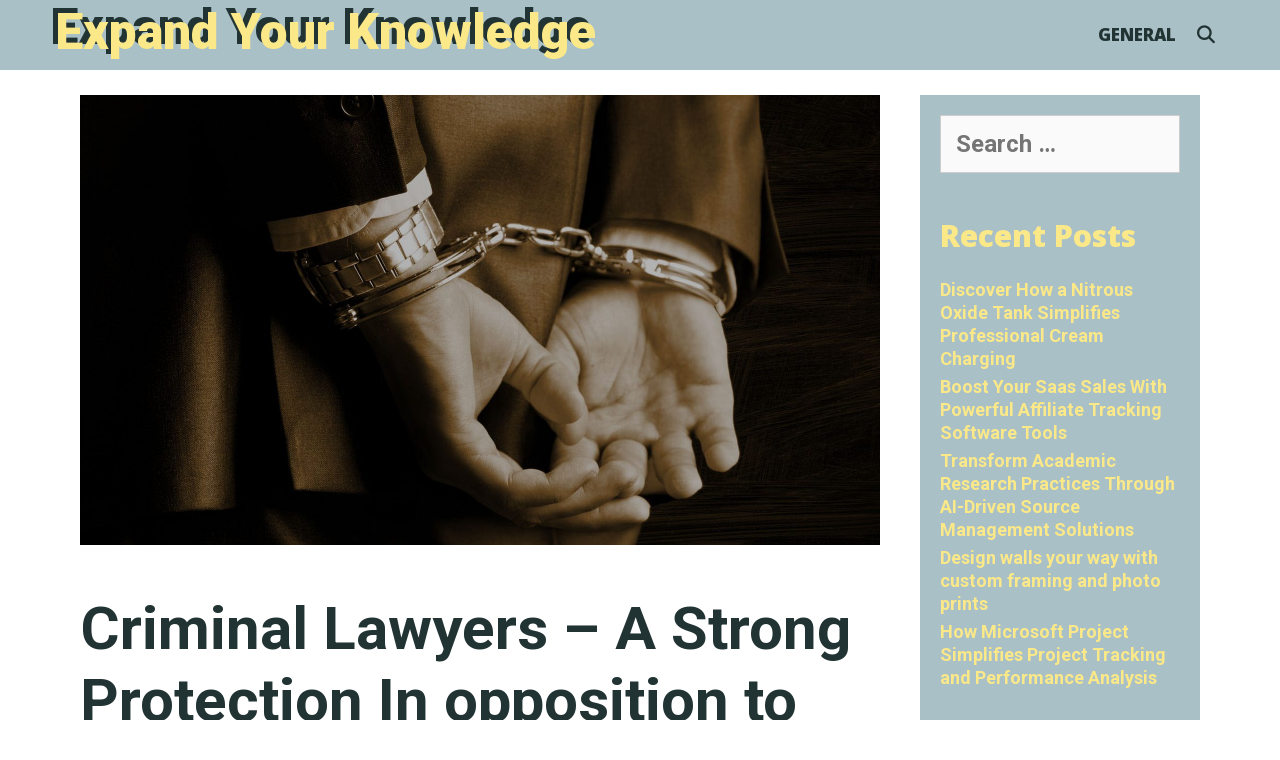

--- FILE ---
content_type: text/html; charset=UTF-8
request_url: https://pausolanilla.com/criminal-lawyers-a-strong-protection-in-opposition-to-felony-offences.html
body_size: 45351
content:
<!DOCTYPE html>
<html lang="en-US">
<head>
	<meta charset="UTF-8">
	<meta http-equiv="X-UA-Compatible" content="IE=edge" />
	<link rel="profile" href="https://gmpg.org/xfn/11">
	<title>Criminal Lawyers &#8211; A Strong Protection In opposition to Felony Offences &#8211; Expand Your Knowledge</title>
<meta name='robots' content='max-image-preview:large' />
<link rel='dns-prefetch' href='//fonts.googleapis.com' />
<link href='https://fonts.gstatic.com' crossorigin rel='preconnect' />
<link rel="alternate" type="application/rss+xml" title="Expand Your Knowledge &raquo; Feed" href="https://pausolanilla.com/feed" />
<link rel="alternate" type="application/rss+xml" title="Expand Your Knowledge &raquo; Comments Feed" href="https://pausolanilla.com/comments/feed" />
<link rel="alternate" type="application/rss+xml" title="Expand Your Knowledge &raquo; Criminal Lawyers &#8211; A Strong Protection In opposition to Felony Offences Comments Feed" href="https://pausolanilla.com/criminal-lawyers-a-strong-protection-in-opposition-to-felony-offences.html/feed" />
<link rel="alternate" title="oEmbed (JSON)" type="application/json+oembed" href="https://pausolanilla.com/wp-json/oembed/1.0/embed?url=https%3A%2F%2Fpausolanilla.com%2Fcriminal-lawyers-a-strong-protection-in-opposition-to-felony-offences.html" />
<link rel="alternate" title="oEmbed (XML)" type="text/xml+oembed" href="https://pausolanilla.com/wp-json/oembed/1.0/embed?url=https%3A%2F%2Fpausolanilla.com%2Fcriminal-lawyers-a-strong-protection-in-opposition-to-felony-offences.html&#038;format=xml" />
<style id='wp-img-auto-sizes-contain-inline-css' type='text/css'>
img:is([sizes=auto i],[sizes^="auto," i]){contain-intrinsic-size:3000px 1500px}
/*# sourceURL=wp-img-auto-sizes-contain-inline-css */
</style>
<link rel='stylesheet' id='lalita-default-fonts-css' href='//fonts.googleapis.com/css?family=Roboto:100,300,regular,500,700,900|Open+Sans:300,regular,600,700,800' type='text/css' media='all' />
<link rel='stylesheet' id='lalita-fonts-css' href='//fonts.googleapis.com/css?family=Arial|Arial:200,200italic,300,300italic,regular,italic,600,600italic,700,700italic,800,800italic,900,900italic' type='text/css' media='all' />
<style id='wp-emoji-styles-inline-css' type='text/css'>

	img.wp-smiley, img.emoji {
		display: inline !important;
		border: none !important;
		box-shadow: none !important;
		height: 1em !important;
		width: 1em !important;
		margin: 0 0.07em !important;
		vertical-align: -0.1em !important;
		background: none !important;
		padding: 0 !important;
	}
/*# sourceURL=wp-emoji-styles-inline-css */
</style>
<style id='wp-block-library-inline-css' type='text/css'>
:root{--wp-block-synced-color:#7a00df;--wp-block-synced-color--rgb:122,0,223;--wp-bound-block-color:var(--wp-block-synced-color);--wp-editor-canvas-background:#ddd;--wp-admin-theme-color:#007cba;--wp-admin-theme-color--rgb:0,124,186;--wp-admin-theme-color-darker-10:#006ba1;--wp-admin-theme-color-darker-10--rgb:0,107,160.5;--wp-admin-theme-color-darker-20:#005a87;--wp-admin-theme-color-darker-20--rgb:0,90,135;--wp-admin-border-width-focus:2px}@media (min-resolution:192dpi){:root{--wp-admin-border-width-focus:1.5px}}.wp-element-button{cursor:pointer}:root .has-very-light-gray-background-color{background-color:#eee}:root .has-very-dark-gray-background-color{background-color:#313131}:root .has-very-light-gray-color{color:#eee}:root .has-very-dark-gray-color{color:#313131}:root .has-vivid-green-cyan-to-vivid-cyan-blue-gradient-background{background:linear-gradient(135deg,#00d084,#0693e3)}:root .has-purple-crush-gradient-background{background:linear-gradient(135deg,#34e2e4,#4721fb 50%,#ab1dfe)}:root .has-hazy-dawn-gradient-background{background:linear-gradient(135deg,#faaca8,#dad0ec)}:root .has-subdued-olive-gradient-background{background:linear-gradient(135deg,#fafae1,#67a671)}:root .has-atomic-cream-gradient-background{background:linear-gradient(135deg,#fdd79a,#004a59)}:root .has-nightshade-gradient-background{background:linear-gradient(135deg,#330968,#31cdcf)}:root .has-midnight-gradient-background{background:linear-gradient(135deg,#020381,#2874fc)}:root{--wp--preset--font-size--normal:16px;--wp--preset--font-size--huge:42px}.has-regular-font-size{font-size:1em}.has-larger-font-size{font-size:2.625em}.has-normal-font-size{font-size:var(--wp--preset--font-size--normal)}.has-huge-font-size{font-size:var(--wp--preset--font-size--huge)}.has-text-align-center{text-align:center}.has-text-align-left{text-align:left}.has-text-align-right{text-align:right}.has-fit-text{white-space:nowrap!important}#end-resizable-editor-section{display:none}.aligncenter{clear:both}.items-justified-left{justify-content:flex-start}.items-justified-center{justify-content:center}.items-justified-right{justify-content:flex-end}.items-justified-space-between{justify-content:space-between}.screen-reader-text{border:0;clip-path:inset(50%);height:1px;margin:-1px;overflow:hidden;padding:0;position:absolute;width:1px;word-wrap:normal!important}.screen-reader-text:focus{background-color:#ddd;clip-path:none;color:#444;display:block;font-size:1em;height:auto;left:5px;line-height:normal;padding:15px 23px 14px;text-decoration:none;top:5px;width:auto;z-index:100000}html :where(.has-border-color){border-style:solid}html :where([style*=border-top-color]){border-top-style:solid}html :where([style*=border-right-color]){border-right-style:solid}html :where([style*=border-bottom-color]){border-bottom-style:solid}html :where([style*=border-left-color]){border-left-style:solid}html :where([style*=border-width]){border-style:solid}html :where([style*=border-top-width]){border-top-style:solid}html :where([style*=border-right-width]){border-right-style:solid}html :where([style*=border-bottom-width]){border-bottom-style:solid}html :where([style*=border-left-width]){border-left-style:solid}html :where(img[class*=wp-image-]){height:auto;max-width:100%}:where(figure){margin:0 0 1em}html :where(.is-position-sticky){--wp-admin--admin-bar--position-offset:var(--wp-admin--admin-bar--height,0px)}@media screen and (max-width:600px){html :where(.is-position-sticky){--wp-admin--admin-bar--position-offset:0px}}

/*# sourceURL=wp-block-library-inline-css */
</style><style id='global-styles-inline-css' type='text/css'>
:root{--wp--preset--aspect-ratio--square: 1;--wp--preset--aspect-ratio--4-3: 4/3;--wp--preset--aspect-ratio--3-4: 3/4;--wp--preset--aspect-ratio--3-2: 3/2;--wp--preset--aspect-ratio--2-3: 2/3;--wp--preset--aspect-ratio--16-9: 16/9;--wp--preset--aspect-ratio--9-16: 9/16;--wp--preset--color--black: #000000;--wp--preset--color--cyan-bluish-gray: #abb8c3;--wp--preset--color--white: #ffffff;--wp--preset--color--pale-pink: #f78da7;--wp--preset--color--vivid-red: #cf2e2e;--wp--preset--color--luminous-vivid-orange: #ff6900;--wp--preset--color--luminous-vivid-amber: #fcb900;--wp--preset--color--light-green-cyan: #7bdcb5;--wp--preset--color--vivid-green-cyan: #00d084;--wp--preset--color--pale-cyan-blue: #8ed1fc;--wp--preset--color--vivid-cyan-blue: #0693e3;--wp--preset--color--vivid-purple: #9b51e0;--wp--preset--gradient--vivid-cyan-blue-to-vivid-purple: linear-gradient(135deg,rgb(6,147,227) 0%,rgb(155,81,224) 100%);--wp--preset--gradient--light-green-cyan-to-vivid-green-cyan: linear-gradient(135deg,rgb(122,220,180) 0%,rgb(0,208,130) 100%);--wp--preset--gradient--luminous-vivid-amber-to-luminous-vivid-orange: linear-gradient(135deg,rgb(252,185,0) 0%,rgb(255,105,0) 100%);--wp--preset--gradient--luminous-vivid-orange-to-vivid-red: linear-gradient(135deg,rgb(255,105,0) 0%,rgb(207,46,46) 100%);--wp--preset--gradient--very-light-gray-to-cyan-bluish-gray: linear-gradient(135deg,rgb(238,238,238) 0%,rgb(169,184,195) 100%);--wp--preset--gradient--cool-to-warm-spectrum: linear-gradient(135deg,rgb(74,234,220) 0%,rgb(151,120,209) 20%,rgb(207,42,186) 40%,rgb(238,44,130) 60%,rgb(251,105,98) 80%,rgb(254,248,76) 100%);--wp--preset--gradient--blush-light-purple: linear-gradient(135deg,rgb(255,206,236) 0%,rgb(152,150,240) 100%);--wp--preset--gradient--blush-bordeaux: linear-gradient(135deg,rgb(254,205,165) 0%,rgb(254,45,45) 50%,rgb(107,0,62) 100%);--wp--preset--gradient--luminous-dusk: linear-gradient(135deg,rgb(255,203,112) 0%,rgb(199,81,192) 50%,rgb(65,88,208) 100%);--wp--preset--gradient--pale-ocean: linear-gradient(135deg,rgb(255,245,203) 0%,rgb(182,227,212) 50%,rgb(51,167,181) 100%);--wp--preset--gradient--electric-grass: linear-gradient(135deg,rgb(202,248,128) 0%,rgb(113,206,126) 100%);--wp--preset--gradient--midnight: linear-gradient(135deg,rgb(2,3,129) 0%,rgb(40,116,252) 100%);--wp--preset--font-size--small: 13px;--wp--preset--font-size--medium: 20px;--wp--preset--font-size--large: 36px;--wp--preset--font-size--x-large: 42px;--wp--preset--spacing--20: 0.44rem;--wp--preset--spacing--30: 0.67rem;--wp--preset--spacing--40: 1rem;--wp--preset--spacing--50: 1.5rem;--wp--preset--spacing--60: 2.25rem;--wp--preset--spacing--70: 3.38rem;--wp--preset--spacing--80: 5.06rem;--wp--preset--shadow--natural: 6px 6px 9px rgba(0, 0, 0, 0.2);--wp--preset--shadow--deep: 12px 12px 50px rgba(0, 0, 0, 0.4);--wp--preset--shadow--sharp: 6px 6px 0px rgba(0, 0, 0, 0.2);--wp--preset--shadow--outlined: 6px 6px 0px -3px rgb(255, 255, 255), 6px 6px rgb(0, 0, 0);--wp--preset--shadow--crisp: 6px 6px 0px rgb(0, 0, 0);}:where(.is-layout-flex){gap: 0.5em;}:where(.is-layout-grid){gap: 0.5em;}body .is-layout-flex{display: flex;}.is-layout-flex{flex-wrap: wrap;align-items: center;}.is-layout-flex > :is(*, div){margin: 0;}body .is-layout-grid{display: grid;}.is-layout-grid > :is(*, div){margin: 0;}:where(.wp-block-columns.is-layout-flex){gap: 2em;}:where(.wp-block-columns.is-layout-grid){gap: 2em;}:where(.wp-block-post-template.is-layout-flex){gap: 1.25em;}:where(.wp-block-post-template.is-layout-grid){gap: 1.25em;}.has-black-color{color: var(--wp--preset--color--black) !important;}.has-cyan-bluish-gray-color{color: var(--wp--preset--color--cyan-bluish-gray) !important;}.has-white-color{color: var(--wp--preset--color--white) !important;}.has-pale-pink-color{color: var(--wp--preset--color--pale-pink) !important;}.has-vivid-red-color{color: var(--wp--preset--color--vivid-red) !important;}.has-luminous-vivid-orange-color{color: var(--wp--preset--color--luminous-vivid-orange) !important;}.has-luminous-vivid-amber-color{color: var(--wp--preset--color--luminous-vivid-amber) !important;}.has-light-green-cyan-color{color: var(--wp--preset--color--light-green-cyan) !important;}.has-vivid-green-cyan-color{color: var(--wp--preset--color--vivid-green-cyan) !important;}.has-pale-cyan-blue-color{color: var(--wp--preset--color--pale-cyan-blue) !important;}.has-vivid-cyan-blue-color{color: var(--wp--preset--color--vivid-cyan-blue) !important;}.has-vivid-purple-color{color: var(--wp--preset--color--vivid-purple) !important;}.has-black-background-color{background-color: var(--wp--preset--color--black) !important;}.has-cyan-bluish-gray-background-color{background-color: var(--wp--preset--color--cyan-bluish-gray) !important;}.has-white-background-color{background-color: var(--wp--preset--color--white) !important;}.has-pale-pink-background-color{background-color: var(--wp--preset--color--pale-pink) !important;}.has-vivid-red-background-color{background-color: var(--wp--preset--color--vivid-red) !important;}.has-luminous-vivid-orange-background-color{background-color: var(--wp--preset--color--luminous-vivid-orange) !important;}.has-luminous-vivid-amber-background-color{background-color: var(--wp--preset--color--luminous-vivid-amber) !important;}.has-light-green-cyan-background-color{background-color: var(--wp--preset--color--light-green-cyan) !important;}.has-vivid-green-cyan-background-color{background-color: var(--wp--preset--color--vivid-green-cyan) !important;}.has-pale-cyan-blue-background-color{background-color: var(--wp--preset--color--pale-cyan-blue) !important;}.has-vivid-cyan-blue-background-color{background-color: var(--wp--preset--color--vivid-cyan-blue) !important;}.has-vivid-purple-background-color{background-color: var(--wp--preset--color--vivid-purple) !important;}.has-black-border-color{border-color: var(--wp--preset--color--black) !important;}.has-cyan-bluish-gray-border-color{border-color: var(--wp--preset--color--cyan-bluish-gray) !important;}.has-white-border-color{border-color: var(--wp--preset--color--white) !important;}.has-pale-pink-border-color{border-color: var(--wp--preset--color--pale-pink) !important;}.has-vivid-red-border-color{border-color: var(--wp--preset--color--vivid-red) !important;}.has-luminous-vivid-orange-border-color{border-color: var(--wp--preset--color--luminous-vivid-orange) !important;}.has-luminous-vivid-amber-border-color{border-color: var(--wp--preset--color--luminous-vivid-amber) !important;}.has-light-green-cyan-border-color{border-color: var(--wp--preset--color--light-green-cyan) !important;}.has-vivid-green-cyan-border-color{border-color: var(--wp--preset--color--vivid-green-cyan) !important;}.has-pale-cyan-blue-border-color{border-color: var(--wp--preset--color--pale-cyan-blue) !important;}.has-vivid-cyan-blue-border-color{border-color: var(--wp--preset--color--vivid-cyan-blue) !important;}.has-vivid-purple-border-color{border-color: var(--wp--preset--color--vivid-purple) !important;}.has-vivid-cyan-blue-to-vivid-purple-gradient-background{background: var(--wp--preset--gradient--vivid-cyan-blue-to-vivid-purple) !important;}.has-light-green-cyan-to-vivid-green-cyan-gradient-background{background: var(--wp--preset--gradient--light-green-cyan-to-vivid-green-cyan) !important;}.has-luminous-vivid-amber-to-luminous-vivid-orange-gradient-background{background: var(--wp--preset--gradient--luminous-vivid-amber-to-luminous-vivid-orange) !important;}.has-luminous-vivid-orange-to-vivid-red-gradient-background{background: var(--wp--preset--gradient--luminous-vivid-orange-to-vivid-red) !important;}.has-very-light-gray-to-cyan-bluish-gray-gradient-background{background: var(--wp--preset--gradient--very-light-gray-to-cyan-bluish-gray) !important;}.has-cool-to-warm-spectrum-gradient-background{background: var(--wp--preset--gradient--cool-to-warm-spectrum) !important;}.has-blush-light-purple-gradient-background{background: var(--wp--preset--gradient--blush-light-purple) !important;}.has-blush-bordeaux-gradient-background{background: var(--wp--preset--gradient--blush-bordeaux) !important;}.has-luminous-dusk-gradient-background{background: var(--wp--preset--gradient--luminous-dusk) !important;}.has-pale-ocean-gradient-background{background: var(--wp--preset--gradient--pale-ocean) !important;}.has-electric-grass-gradient-background{background: var(--wp--preset--gradient--electric-grass) !important;}.has-midnight-gradient-background{background: var(--wp--preset--gradient--midnight) !important;}.has-small-font-size{font-size: var(--wp--preset--font-size--small) !important;}.has-medium-font-size{font-size: var(--wp--preset--font-size--medium) !important;}.has-large-font-size{font-size: var(--wp--preset--font-size--large) !important;}.has-x-large-font-size{font-size: var(--wp--preset--font-size--x-large) !important;}
/*# sourceURL=global-styles-inline-css */
</style>

<style id='classic-theme-styles-inline-css' type='text/css'>
/*! This file is auto-generated */
.wp-block-button__link{color:#fff;background-color:#32373c;border-radius:9999px;box-shadow:none;text-decoration:none;padding:calc(.667em + 2px) calc(1.333em + 2px);font-size:1.125em}.wp-block-file__button{background:#32373c;color:#fff;text-decoration:none}
/*# sourceURL=/wp-includes/css/classic-themes.min.css */
</style>
<link rel='stylesheet' id='lalita-style-grid-css' href='https://pausolanilla.com/wp-content/themes/lalita/css/unsemantic-grid.min.css?ver=1.5.3' type='text/css' media='all' />
<link rel='stylesheet' id='lalita-style-css' href='https://pausolanilla.com/wp-content/themes/lalita/style.min.css?ver=1.5.3' type='text/css' media='all' />
<link rel='stylesheet' id='lalita-mobile-style-css' href='https://pausolanilla.com/wp-content/themes/lalita/css/mobile.min.css?ver=1.5.3' type='text/css' media='all' />
<link rel='stylesheet' id='lalita-child-css' href='https://pausolanilla.com/wp-content/themes/varuna/style.css?ver=1738560553' type='text/css' media='all' />
<style id='lalita-child-inline-css' type='text/css'>
.main-title a{text-shadow:-5px -5px 0px #223333}
body{color:#223333;}a, a:visited{color:#2653e7;text-decoration:none;}a:hover, a:focus, a:active{color:#223333;text-decoration:none;}body .grid-container{max-width:1170px;}body, button, input, select, textarea{font-family:"Roboto";}.main-title{font-family:"Arial", ;}.page-header-blog-content h2{font-family:"Open Sans";}.main-navigation a, .menu-toggle{font-family:"Open Sans";}.main-navigation .main-nav ul ul li a{font-size:16px;}.widget-title, .sidebar .widget h2, .footer-widgets h2{font-family:"Open Sans";}button:not(.menu-toggle),html input[type="button"],input[type="reset"],input[type="submit"],.button,.button:visited{font-family:"Arial", ;}.lalita-side-left-content svg{max-width:20px;height:20px;}.top-bar .lalita-socials-list svg{max-width:16px;height:16px;}@media (max-width:768px){.main-title{font-size:25px;}h1{font-size:30px;}h2{font-size:25px;}}.top-bar{background-color:#2653e7;color:#fbe888;}.top-bar a,.top-bar a:visited{color:#fbe888;}.top-bar a:hover{color:#ffffff;}.site-header, .transparent-header.nav-below-header .site-header{background-color:#a9c0c6;color:#223333;}.site-header a,.site-header a:visited{color:#223333;}.site-header a:hover{color:#223333;}.main-title a,.main-title a:hover,.main-title a:visited{color:#fbe888;}.site-description{color:#223333;}.main-navigation,.main-navigation ul ul,.transparent-header .main-navigation.is_stuck{background-color:#a9c0c6;}.main-navigation .main-nav ul li a,.menu-toggle{color:#223333;}.navigation-effect-styleb #site-navigation .main-nav ul li.menu-item a::before,.navigation-effect-styleb #site-navigation .main-nav ul li.menu-item a::after,.navigation-effect-stylec #site-navigation .main-nav ul li.menu-item a::before,.navigation-effect-stylec #site-navigation .main-nav ul li.menu-item a::after{background-color:#223333;}.main-navigation .main-nav ul li:hover > a,.main-navigation .main-nav ul li:focus > a, .main-navigation .main-nav ul li.sfHover > a{color:#fbe888;}.navigation-effect-styleb #site-navigation .main-nav ul li.menu-item a:hover::before,.navigation-effect-styleb #site-navigation .main-nav ul li.menu-item a:hover::after,.navigation-effect-stylec #site-navigation .main-nav ul li.menu-item a:hover::before,.navigation-effect-stylec #site-navigation .main-nav ul li.menu-item a:hover::after{background-color:#fbe888;}button.menu-toggle:hover,button.menu-toggle:focus,.main-navigation .mobile-bar-items a,.main-navigation .mobile-bar-items a:hover,.main-navigation .mobile-bar-items a:focus{color:#223333;}.inside-navigation .search-form input[type="search"]:focus{color:#fbe888;}.main-navigation ul ul{background-color:#2653e7;}.main-navigation .main-nav ul ul li a{color:#fbe888;}.main-navigation .main-nav ul ul li:hover > a,.main-navigation .main-nav ul ul li:focus > a,.main-navigation .main-nav ul ul li.sfHover > a{color:#ffffff;}.page-header-blog{background-color:#a9c0c6;}.page-header-blog-content h2{color:#fbe888;text-shadow:0px 0px 12px #223333;}.page-header-blog-content p{color:#223333;}.page-header-blog-content a.button{color:#223333;}.page-header-blog-content a.button{background-color:#fbe888;}.page-header-blog-content a.button:hover{color:#223333;}.page-header-blog-content a.button:hover{background-color:#ffffff;}.sidebar .widget{color:#223333;background-color:#a9c0c6;}.sidebar .widget a,.sidebar .widget a:visited{color:#fbe888;}.sidebar .widget a:hover{color:#ffffff;}.sidebar .widget .widget-title, .sidebar .widget h2{color:#fbe888;}.footer-widgets{color:#223333;background-color:#a9c0c6;}.footer-widgets h1,.footer-widgets h2,.footer-widgets h3{color:#223333;}.footer-widgets a,.footer-widgets a:visited{color:#fbe888;}.footer-widgets a:hover{color:#ffffff;}.footer-widgets .widget-title, .footer-widgets h2{color:#fbe888;}.site-info{color:#fbe888;background-color:#2653e7;}.site-info a,.site-info a:visited{color:#fbe888;}.site-info a:hover{color:#ffffff;}input[type="text"],input[type="email"],input[type="url"],input[type="password"],input[type="search"],input[type="tel"],input[type="number"],textarea,select{color:#555555;background-color:#fafafa;border-color:#cccccc;}input[type="text"]:focus,input[type="email"]:focus,input[type="url"]:focus,input[type="password"]:focus,input[type="search"]:focus,input[type="tel"]:focus,input[type="number"]:focus,textarea:focus,select:focus{color:#555555;background-color:#ffffff;border-color:#bfbfbf;}button,html input[type="button"],input[type="reset"],input[type="submit"],a.button,a.button:visited,header .main-navigation .main-nav ul li a.wpkoi-nav-btn{color:#223333;background-color:#fbe888;}button:hover,html input[type="button"]:hover,input[type="reset"]:hover,input[type="submit"]:hover,a.button:hover,button:focus,html input[type="button"]:focus,input[type="reset"]:focus,input[type="submit"]:focus,a.button:focus,header .main-navigation .main-nav ul li a.wpkoi-nav-btn:hover{color:#ffffff;background-color:#2653e7;}.lalita-back-to-top,.lalita-back-to-top:visited{background-color:rgba(251,232,136,0.7);color:#2653e7;}.lalita-back-to-top:hover,.lalita-back-to-top:focus{background-color:#fbe888;color:#2653e7;}.lalita-side-left-content .lalita-side-left-socials ul,.lalita-side-left-content .lalita-side-left-text{color:#fbe888;background-color:#2653e7;}.lalita-side-left-content a{color:#fbe888;}.lalita-side-left-content a svg{fill:#fbe888;}.top-bar .lalita-socials-list a svg{fill:#fbe888;}.lalita-side-left-content a:hover{color:#ffffff;}.lalita-side-left-content a:hover svg{fill:#ffffff;}.top-bar .lalita-socials-list a:hover svg{fill:#ffffff;}@media (min-width:768px){.transparent-header .site-header{width:calc(100% - 0px - 0px) !important;}}@media (max-width:768px){.separate-containers .inside-article, .separate-containers .comments-area, .separate-containers .page-header, .separate-containers .paging-navigation, .one-container .site-content, .inside-page-header{padding:15px;}}.nav-float-right .is_stuck.main-navigation{width:calc(100% - 0px - 0px) !important;}@media (max-width:768px){body{padding:0px;}}.main-navigation ul ul{top:auto;}.inside-navigation .search-form, .inside-navigation .search-form input{height:100%;}.rtl .menu-item-has-children .dropdown-menu-toggle{padding-left:9px;}.rtl .main-navigation .main-nav ul li.menu-item-has-children > a{padding-right:9px;}
/*# sourceURL=lalita-child-inline-css */
</style>
<link rel='stylesheet' id='font-awesome-css' href='https://pausolanilla.com/wp-content/themes/lalita/css/font-awesome.min.css?ver=5.1' type='text/css' media='all' />
<script type="text/javascript" src="https://pausolanilla.com/wp-includes/js/jquery/jquery.min.js?ver=3.7.1" id="jquery-core-js"></script>
<script type="text/javascript" src="https://pausolanilla.com/wp-includes/js/jquery/jquery-migrate.min.js?ver=3.4.1" id="jquery-migrate-js"></script>
<link rel="https://api.w.org/" href="https://pausolanilla.com/wp-json/" /><link rel="alternate" title="JSON" type="application/json" href="https://pausolanilla.com/wp-json/wp/v2/posts/521" /><link rel="EditURI" type="application/rsd+xml" title="RSD" href="https://pausolanilla.com/xmlrpc.php?rsd" />
<meta name="generator" content="WordPress 6.9" />
<link rel="canonical" href="https://pausolanilla.com/criminal-lawyers-a-strong-protection-in-opposition-to-felony-offences.html" />
<link rel='shortlink' href='https://pausolanilla.com/?p=521' />
<link rel="pingback" href="https://pausolanilla.com/xmlrpc.php">
<meta name="viewport" content="width=device-width, initial-scale=1"></head>

<body data-rsssl=1 itemtype='https://schema.org/Blog' itemscope='itemscope' class="wp-singular post-template-default single single-post postid-521 single-format-standard wp-embed-responsive wp-theme-lalita wp-child-theme-varuna  featured-image-active right-sidebar nav-float-right fluid-header one-container active-footer-widgets-3 nav-search-enabled nav-aligned-right header-aligned-left dropdown-hover navigation-effect-stylea">
	<a class="screen-reader-text skip-link" href="#content" title="Skip to content">Skip to content</a>		<header itemtype="https://schema.org/WPHeader" itemscope="itemscope" id="masthead" class="site-header" style="background-image: url()">
			<div class="inside-header grid-container grid-parent">
            	<div class="header-content-h">
				<div class="site-branding">
					<p class="main-title" itemprop="headline">
				<a href="https://pausolanilla.com/" rel="home">
					Expand Your Knowledge
				</a>
			</p>
					
				</div>		<nav itemtype="https://schema.org/SiteNavigationElement" itemscope="itemscope" id="site-navigation" class="main-navigation">
			<div class="inside-navigation grid-container grid-parent">
				<form method="get" class="search-form" action="https://pausolanilla.com/">
	<label>
		<span class="screen-reader-text">Search for:</span>
		<input type="search" class="search-field" placeholder="Search &hellip;" value="" name="s" title="Search for:">
	</label>
	<input type="submit" class="search-submit" value="Search">
</form>
		<div class="mobile-bar-items">
						<span class="search-item" title="Search">
				<a href="#">
					<span class="screen-reader-text">Search</span>
				</a>
			</span>
		</div><!-- .mobile-bar-items -->
						<button class="menu-toggle" aria-controls="primary-menu" aria-expanded="false">
										<span class="mobile-menu">Menu</span>
				</button>
				<div id="primary-menu" class="main-nav"><ul id="menu-main" class=" menu sf-menu"><li id="menu-item-9" class="menu-item menu-item-type-taxonomy menu-item-object-category menu-item-9"><a href="https://pausolanilla.com/category/general">General</a></li>
<li class="search-item" title="Search"><a href="#"><span class="screen-reader-text">Search</span></a></li></ul></div>			</div><!-- .inside-navigation -->
		</nav><!-- #site-navigation -->
		                </div><!-- .header-content-h -->
			</div><!-- .inside-header -->
		</header><!-- #masthead -->
		
	<div id="page" class="hfeed site grid-container container grid-parent">
		<div id="content" class="site-content">
			
	<div id="primary" class="content-area grid-parent mobile-grid-100 grid-75 tablet-grid-75">
		<main id="main" class="site-main">
			
<article id="post-521" class="post-521 post type-post status-publish format-standard has-post-thumbnail hentry category-law" itemtype='https://schema.org/CreativeWork' itemscope='itemscope'>
	<div class="inside-article">
				<div class="page-header-image-single grid-parent">
			<img width="1600" height="900" src="https://pausolanilla.com/wp-content/uploads/2022/04/criminal-lawyers-in-chandigarh.jpg" class="attachment-full size-full wp-post-image" alt="a criminal lawyer" itemprop="image" decoding="async" fetchpriority="high" srcset="https://pausolanilla.com/wp-content/uploads/2022/04/criminal-lawyers-in-chandigarh.jpg 1600w, https://pausolanilla.com/wp-content/uploads/2022/04/criminal-lawyers-in-chandigarh-300x169.jpg 300w, https://pausolanilla.com/wp-content/uploads/2022/04/criminal-lawyers-in-chandigarh-1024x576.jpg 1024w, https://pausolanilla.com/wp-content/uploads/2022/04/criminal-lawyers-in-chandigarh-768x432.jpg 768w, https://pausolanilla.com/wp-content/uploads/2022/04/criminal-lawyers-in-chandigarh-1536x864.jpg 1536w" sizes="(max-width: 1600px) 100vw, 1600px" />		</div>
		
		<header class="entry-header">
			<h1 class="entry-title" itemprop="headline">Criminal Lawyers &#8211; A Strong Protection In opposition to Felony Offences</h1>			<div class="entry-meta">
				<span class="posted-on"><a href="https://pausolanilla.com/criminal-lawyers-a-strong-protection-in-opposition-to-felony-offences.html" title="10:38 am" rel="bookmark"><time class="updated" datetime="2022-04-25T10:51:51+00:00" itemprop="dateModified">April 25, 2022</time><time class="entry-date published" datetime="2022-03-09T10:38:53+00:00" itemprop="datePublished">March 9, 2022</time></a></span> <span class="byline"><span class="author vcard" itemtype="https://schema.org/Person" itemscope="itemscope" itemprop="author">by <a class="url fn n" href="https://pausolanilla.com/author/admin" title="View all posts by Kye" rel="author" itemprop="url"><span class="author-name" itemprop="name">Kye</span></a></span></span>			</div><!-- .entry-meta -->
				</header><!-- .entry-header -->

		
		<div class="entry-content" itemprop="text">
			<p style="text-align: justify;">Employing a illegal protection attorney gets crucial if you are billed of any kind of felony offence. There are lots of felony lawyers which were which represents the accused from the courtroom of law through providing them with a legalized representation inside the judge of law. Quite simply, this sort of legal professional safeguards the correct of people and helps to ensure that people arrested for different types of criminal acts are treated moderately. There are lots of criminal offences that you call for help of the attorney. Some examples are assault household and spousal attack, fraudulence, robbery, shoplifting fees, creation of Cannabis and all of medicine costs, communicating for prostitution, and many others. Each one of these fees can poorly affect your personal as well as expert daily life. That is why, receiving in contact with an attorney at right time gets to be increasingly essential. An experienced legal professional performs within the route to shield the lawful legal rights of individuals who are not responsible and are trapped beneath poor circumstances. Let us chuck gentle around the position of a single this kind of lawyer in defending the charged. It includes:</p>
<p style="text-align: justify;"><strong>Serious research of your scenario</strong></p>
<p><img decoding="async" class="aligncenter  wp-image-522" src="https://pausolanilla.com/wp-content/uploads/2022/04/criminal-defense-lawyer-cost-scaled-1-1024x682.jpg" alt="criminal law definition government" width="664" height="442" srcset="https://pausolanilla.com/wp-content/uploads/2022/04/criminal-defense-lawyer-cost-scaled-1-1024x682.jpg 1024w, https://pausolanilla.com/wp-content/uploads/2022/04/criminal-defense-lawyer-cost-scaled-1-300x200.jpg 300w, https://pausolanilla.com/wp-content/uploads/2022/04/criminal-defense-lawyer-cost-scaled-1-768x512.jpg 768w, https://pausolanilla.com/wp-content/uploads/2022/04/criminal-defense-lawyer-cost-scaled-1-1536x1024.jpg 1536w, https://pausolanilla.com/wp-content/uploads/2022/04/criminal-defense-lawyer-cost-scaled-1-2048x1365.jpg 2048w" sizes="(max-width: 664px) 100vw, 664px" /></p>
<p style="text-align: justify;">This is the initially essential step a felony lawyer comes after. He hires researchers who investigate the way it is extensively and conduct substantial investigation to find out the exact cause and reason from the crime. The researchers examine the situation deeply and clarify its unfavorable and good factors in front of the accused. Along with investigators, illegal lawyers also retain the services of some specialist witnesses as a way to assist your scenario.</p>
<p style="text-align: justify;"><strong>Expert appointment</strong></p>
<p style="text-align: justify;">Becoming charged of any sort of felony offence is often very annoying. Besides horribly affecting your personal lifestyle, it also restricts your future development prospects. In this regard, an authority consultation is needed. A legal representative is of big help in connection with this. The good thing is, his / her original consultation is available completely free of cost.</p>
<p style="text-align: justify;"><strong>Making the courtroom appearance for clientele</strong></p>
<p style="text-align: justify;">In this article will come the most significant part of the legal professional. In case you have employed a legal representative for yourself, you will be not required to see the court again and again. Your legal professional is likely to make the majority of the judge looks for you. As a result, it could be figured that the help of your illegal defense legal representative is essential should you be charged of any legal offence. There are numerous legal representatives that are servicing the charged in this connection. You should choose one which is reputable and familiar with the type of scenario you will be arrested for.</p>
		</div><!-- .entry-content -->

					<footer class="entry-meta">
				<span class="cat-links"><span class="screen-reader-text">Categories </span><a href="https://pausolanilla.com/category/law" rel="category tag">Law</a></span>						<nav id="nav-below" class="post-navigation">
			<span class="screen-reader-text">Post navigation</span>

			<div class="nav-previous"><span class="prev" title="Previous"><a href="https://pausolanilla.com/considering-the-features-and-latest-model-of-suzuki-cars.html" rel="prev">Considering the Features and Latest Model of Suzuki Cars</a></span></div><div class="nav-next"><span class="next" title="Next"><a href="https://pausolanilla.com/get-the-best-electrical-contractor-for-the-fittings-in-your-house.html" rel="next">Get The Best Electrical Contractor For The Fittings in Your House</a></span></div>		</nav><!-- #nav-below -->
					</footer><!-- .entry-meta -->
			</div><!-- .inside-article -->
</article><!-- #post-## -->
		</main><!-- #main -->
	</div><!-- #primary -->

	<div id="right-sidebar" itemtype="https://schema.org/WPSideBar" itemscope="itemscope" class="widget-area grid-25 tablet-grid-25 grid-parent sidebar">
	<div class="inside-right-sidebar">
		<aside id="search-2" class="widget inner-padding widget_search"><form method="get" class="search-form" action="https://pausolanilla.com/">
	<label>
		<span class="screen-reader-text">Search for:</span>
		<input type="search" class="search-field" placeholder="Search &hellip;" value="" name="s" title="Search for:">
	</label>
	<input type="submit" class="search-submit" value="Search">
</form>
</aside>
		<aside id="recent-posts-2" class="widget inner-padding widget_recent_entries">
		<h2 class="widget-title">Recent Posts</h2>
		<ul>
											<li>
					<a href="https://pausolanilla.com/discover-how-a-nitrous-oxide-tank-simplifies-professional-cream-charging.html">Discover How a Nitrous Oxide Tank Simplifies Professional Cream Charging</a>
									</li>
											<li>
					<a href="https://pausolanilla.com/boost-your-saas-sales-with-powerful-affiliate-tracking-software-tools.html">Boost Your Saas Sales With Powerful Affiliate Tracking Software Tools</a>
									</li>
											<li>
					<a href="https://pausolanilla.com/transform-academic-research-practices-through-ai-driven-source-management-solutions.html">Transform Academic Research Practices Through AI-Driven Source Management Solutions</a>
									</li>
											<li>
					<a href="https://pausolanilla.com/design-walls-your-way-with-custom-framing-and-photo-prints.html">Design walls your way with custom framing and photo prints</a>
									</li>
											<li>
					<a href="https://pausolanilla.com/how-microsoft-project-simplifies-project-tracking-and-performance-analysis.html">How Microsoft Project Simplifies Project Tracking and Performance Analysis</a>
									</li>
					</ul>

		</aside><aside id="text-2" class="widget inner-padding widget_text">			<div class="textwidget"><p><img loading="lazy" decoding="async" class="size-full wp-image-10 aligncenter" src="https://pausolanilla.com/wp-content/uploads/2019/12/16069633827878264370.png" alt="" width="300" height="600" srcset="https://pausolanilla.com/wp-content/uploads/2019/12/16069633827878264370.png 300w, https://pausolanilla.com/wp-content/uploads/2019/12/16069633827878264370-150x300.png 150w" sizes="auto, (max-width: 300px) 100vw, 300px" /></p>
</div>
		</aside><aside id="categories-3" class="widget inner-padding widget_categories"><h2 class="widget-title">Categories</h2>
			<ul>
					<li class="cat-item cat-item-16"><a href="https://pausolanilla.com/category/application">Application</a>
</li>
	<li class="cat-item cat-item-6"><a href="https://pausolanilla.com/category/automobile">Automobile</a>
</li>
	<li class="cat-item cat-item-13"><a href="https://pausolanilla.com/category/beauty">Beauty</a>
</li>
	<li class="cat-item cat-item-15"><a href="https://pausolanilla.com/category/business">Business</a>
</li>
	<li class="cat-item cat-item-24"><a href="https://pausolanilla.com/category/dental">Dental</a>
</li>
	<li class="cat-item cat-item-20"><a href="https://pausolanilla.com/category/digital-marketing">Digital Marketing</a>
</li>
	<li class="cat-item cat-item-28"><a href="https://pausolanilla.com/category/e-commerce">E-commerce</a>
</li>
	<li class="cat-item cat-item-14"><a href="https://pausolanilla.com/category/education">Education</a>
</li>
	<li class="cat-item cat-item-8"><a href="https://pausolanilla.com/category/entertainment">Entertainment</a>
</li>
	<li class="cat-item cat-item-7"><a href="https://pausolanilla.com/category/fashion">Fashion</a>
</li>
	<li class="cat-item cat-item-4"><a href="https://pausolanilla.com/category/finance">Finance</a>
</li>
	<li class="cat-item cat-item-11"><a href="https://pausolanilla.com/category/food">Food</a>
</li>
	<li class="cat-item cat-item-27"><a href="https://pausolanilla.com/category/gambling">Gambling</a>
</li>
	<li class="cat-item cat-item-10"><a href="https://pausolanilla.com/category/games">Games</a>
</li>
	<li class="cat-item cat-item-2"><a href="https://pausolanilla.com/category/general">General</a>
</li>
	<li class="cat-item cat-item-9"><a href="https://pausolanilla.com/category/health">Health</a>
</li>
	<li class="cat-item cat-item-31"><a href="https://pausolanilla.com/category/home">Home</a>
</li>
	<li class="cat-item cat-item-22"><a href="https://pausolanilla.com/category/home-improvement">Home Improvement</a>
</li>
	<li class="cat-item cat-item-23"><a href="https://pausolanilla.com/category/law">Law</a>
</li>
	<li class="cat-item cat-item-30"><a href="https://pausolanilla.com/category/news">News</a>
</li>
	<li class="cat-item cat-item-25"><a href="https://pausolanilla.com/category/pets">Pets</a>
</li>
	<li class="cat-item cat-item-21"><a href="https://pausolanilla.com/category/real-estate">Real Estate</a>
</li>
	<li class="cat-item cat-item-17"><a href="https://pausolanilla.com/category/seo">SEO</a>
</li>
	<li class="cat-item cat-item-12"><a href="https://pausolanilla.com/category/shopping">Shopping</a>
</li>
	<li class="cat-item cat-item-26"><a href="https://pausolanilla.com/category/social-media">Social Media</a>
</li>
	<li class="cat-item cat-item-32"><a href="https://pausolanilla.com/category/software">Software</a>
</li>
	<li class="cat-item cat-item-18"><a href="https://pausolanilla.com/category/sports">Sports</a>
</li>
	<li class="cat-item cat-item-5"><a href="https://pausolanilla.com/category/technology">Technology</a>
</li>
	<li class="cat-item cat-item-29"><a href="https://pausolanilla.com/category/travel">Travel</a>
</li>
	<li class="cat-item cat-item-1"><a href="https://pausolanilla.com/category/uncategorized">Uncategorized</a>
</li>
	<li class="cat-item cat-item-33"><a href="https://pausolanilla.com/category/web-design">Web Design</a>
</li>
			</ul>

			</aside>	</div><!-- .inside-right-sidebar -->
</div><!-- #secondary -->

	</div><!-- #content -->
</div><!-- #page -->


<div class="site-footer  ">
				<div id="footer-widgets" class="site footer-widgets">
				<div class="footer-widgets-container grid-container grid-parent">
					<div class="inside-footer-widgets">
							<div class="footer-widget-1 grid-parent grid-33 tablet-grid-50 mobile-grid-100">
			</div>
		<div class="footer-widget-2 grid-parent grid-33 tablet-grid-50 mobile-grid-100">
			</div>
		<div class="footer-widget-3 grid-parent grid-33 tablet-grid-50 mobile-grid-100">
			</div>
						</div>
				</div>
			</div>
				<footer class="site-info" itemtype="https://schema.org/WPFooter" itemscope="itemscope">
			<div class="inside-site-info grid-container grid-parent">
								<div class="copyright-bar">
					<span class="copyright">&copy; 2026 Expand Your Knowledge</span> &bull; Powered by <a href="https://wpkoi.com/lalita-wpkoi-wordpress-theme/" itemprop="url">WPKoi</a>				</div>
			</div>
		</footer><!-- .site-info -->
		</div><!-- .site-footer -->

<a title="Scroll back to top" rel="nofollow" href="#" class="lalita-back-to-top" style="opacity:0;visibility:hidden;" data-scroll-speed="400" data-start-scroll="300">
				<span class="screen-reader-text">Scroll back to top</span>
			</a><script type="speculationrules">
{"prefetch":[{"source":"document","where":{"and":[{"href_matches":"/*"},{"not":{"href_matches":["/wp-*.php","/wp-admin/*","/wp-content/uploads/*","/wp-content/*","/wp-content/plugins/*","/wp-content/themes/varuna/*","/wp-content/themes/lalita/*","/*\\?(.+)"]}},{"not":{"selector_matches":"a[rel~=\"nofollow\"]"}},{"not":{"selector_matches":".no-prefetch, .no-prefetch a"}}]},"eagerness":"conservative"}]}
</script>
<script type="text/javascript" src="https://pausolanilla.com/wp-content/themes/lalita/js/menu.min.js?ver=1.5.3" id="lalita-menu-js"></script>
<script type="text/javascript" src="https://pausolanilla.com/wp-content/themes/lalita/js/a11y.min.js?ver=1.5.3" id="lalita-a11y-js"></script>
<script type="text/javascript" src="https://pausolanilla.com/wp-content/themes/lalita/js/menu-control.js?ver=1.5.3" id="lalita-menu-control-js"></script>
<script type="text/javascript" src="https://pausolanilla.com/wp-content/themes/lalita/js/navigation-search.min.js?ver=1.5.3" id="lalita-navigation-search-js"></script>
<script type="text/javascript" src="https://pausolanilla.com/wp-content/themes/lalita/js/back-to-top.min.js?ver=1.5.3" id="lalita-back-to-top-js"></script>
<script id="wp-emoji-settings" type="application/json">
{"baseUrl":"https://s.w.org/images/core/emoji/17.0.2/72x72/","ext":".png","svgUrl":"https://s.w.org/images/core/emoji/17.0.2/svg/","svgExt":".svg","source":{"concatemoji":"https://pausolanilla.com/wp-includes/js/wp-emoji-release.min.js?ver=6.9"}}
</script>
<script type="module">
/* <![CDATA[ */
/*! This file is auto-generated */
const a=JSON.parse(document.getElementById("wp-emoji-settings").textContent),o=(window._wpemojiSettings=a,"wpEmojiSettingsSupports"),s=["flag","emoji"];function i(e){try{var t={supportTests:e,timestamp:(new Date).valueOf()};sessionStorage.setItem(o,JSON.stringify(t))}catch(e){}}function c(e,t,n){e.clearRect(0,0,e.canvas.width,e.canvas.height),e.fillText(t,0,0);t=new Uint32Array(e.getImageData(0,0,e.canvas.width,e.canvas.height).data);e.clearRect(0,0,e.canvas.width,e.canvas.height),e.fillText(n,0,0);const a=new Uint32Array(e.getImageData(0,0,e.canvas.width,e.canvas.height).data);return t.every((e,t)=>e===a[t])}function p(e,t){e.clearRect(0,0,e.canvas.width,e.canvas.height),e.fillText(t,0,0);var n=e.getImageData(16,16,1,1);for(let e=0;e<n.data.length;e++)if(0!==n.data[e])return!1;return!0}function u(e,t,n,a){switch(t){case"flag":return n(e,"\ud83c\udff3\ufe0f\u200d\u26a7\ufe0f","\ud83c\udff3\ufe0f\u200b\u26a7\ufe0f")?!1:!n(e,"\ud83c\udde8\ud83c\uddf6","\ud83c\udde8\u200b\ud83c\uddf6")&&!n(e,"\ud83c\udff4\udb40\udc67\udb40\udc62\udb40\udc65\udb40\udc6e\udb40\udc67\udb40\udc7f","\ud83c\udff4\u200b\udb40\udc67\u200b\udb40\udc62\u200b\udb40\udc65\u200b\udb40\udc6e\u200b\udb40\udc67\u200b\udb40\udc7f");case"emoji":return!a(e,"\ud83e\u1fac8")}return!1}function f(e,t,n,a){let r;const o=(r="undefined"!=typeof WorkerGlobalScope&&self instanceof WorkerGlobalScope?new OffscreenCanvas(300,150):document.createElement("canvas")).getContext("2d",{willReadFrequently:!0}),s=(o.textBaseline="top",o.font="600 32px Arial",{});return e.forEach(e=>{s[e]=t(o,e,n,a)}),s}function r(e){var t=document.createElement("script");t.src=e,t.defer=!0,document.head.appendChild(t)}a.supports={everything:!0,everythingExceptFlag:!0},new Promise(t=>{let n=function(){try{var e=JSON.parse(sessionStorage.getItem(o));if("object"==typeof e&&"number"==typeof e.timestamp&&(new Date).valueOf()<e.timestamp+604800&&"object"==typeof e.supportTests)return e.supportTests}catch(e){}return null}();if(!n){if("undefined"!=typeof Worker&&"undefined"!=typeof OffscreenCanvas&&"undefined"!=typeof URL&&URL.createObjectURL&&"undefined"!=typeof Blob)try{var e="postMessage("+f.toString()+"("+[JSON.stringify(s),u.toString(),c.toString(),p.toString()].join(",")+"));",a=new Blob([e],{type:"text/javascript"});const r=new Worker(URL.createObjectURL(a),{name:"wpTestEmojiSupports"});return void(r.onmessage=e=>{i(n=e.data),r.terminate(),t(n)})}catch(e){}i(n=f(s,u,c,p))}t(n)}).then(e=>{for(const n in e)a.supports[n]=e[n],a.supports.everything=a.supports.everything&&a.supports[n],"flag"!==n&&(a.supports.everythingExceptFlag=a.supports.everythingExceptFlag&&a.supports[n]);var t;a.supports.everythingExceptFlag=a.supports.everythingExceptFlag&&!a.supports.flag,a.supports.everything||((t=a.source||{}).concatemoji?r(t.concatemoji):t.wpemoji&&t.twemoji&&(r(t.twemoji),r(t.wpemoji)))});
//# sourceURL=https://pausolanilla.com/wp-includes/js/wp-emoji-loader.min.js
/* ]]> */
</script>

</body>
</html>
